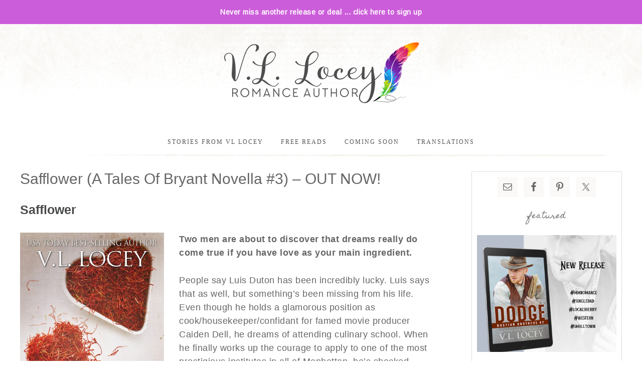

--- FILE ---
content_type: text/html; charset=UTF-8
request_url: http://vllocey.com/safflower-a-tales-of-bryant-novella-3-out-now
body_size: 13718
content:
<!DOCTYPE html>
<html lang="en-US">
<head >
<meta charset="UTF-8" />
<meta name="viewport" content="width=device-width, initial-scale=1" />
<title>Safflower (A Tales Of Bryant Novella #3) &#8211; OUT NOW!</title>
<meta name='robots' content='max-image-preview:large' />
<link rel='dns-prefetch' href='//fonts.googleapis.com' />
<link rel='dns-prefetch' href='//code.ionicframework.com' />
<link rel="alternate" type="application/rss+xml" title="V.L. Locey Romance Author &raquo; Feed" href="http://vllocey.com/feed" />
<link rel="alternate" type="application/rss+xml" title="V.L. Locey Romance Author &raquo; Comments Feed" href="http://vllocey.com/comments/feed" />
<link rel="alternate" type="application/rss+xml" title="V.L. Locey Romance Author &raquo; Safflower (A Tales Of Bryant Novella #3) &#8211; OUT NOW! Comments Feed" href="http://vllocey.com/safflower-a-tales-of-bryant-novella-3-out-now/feed" />
<link rel="canonical" href="http://vllocey.com/safflower-a-tales-of-bryant-novella-3-out-now" />
<script type="text/javascript">
/* <![CDATA[ */
window._wpemojiSettings = {"baseUrl":"https:\/\/s.w.org\/images\/core\/emoji\/15.0.3\/72x72\/","ext":".png","svgUrl":"https:\/\/s.w.org\/images\/core\/emoji\/15.0.3\/svg\/","svgExt":".svg","source":{"concatemoji":"http:\/\/vllocey.com\/wp-includes\/js\/wp-emoji-release.min.js?ver=6.5.7"}};
/*! This file is auto-generated */
!function(i,n){var o,s,e;function c(e){try{var t={supportTests:e,timestamp:(new Date).valueOf()};sessionStorage.setItem(o,JSON.stringify(t))}catch(e){}}function p(e,t,n){e.clearRect(0,0,e.canvas.width,e.canvas.height),e.fillText(t,0,0);var t=new Uint32Array(e.getImageData(0,0,e.canvas.width,e.canvas.height).data),r=(e.clearRect(0,0,e.canvas.width,e.canvas.height),e.fillText(n,0,0),new Uint32Array(e.getImageData(0,0,e.canvas.width,e.canvas.height).data));return t.every(function(e,t){return e===r[t]})}function u(e,t,n){switch(t){case"flag":return n(e,"\ud83c\udff3\ufe0f\u200d\u26a7\ufe0f","\ud83c\udff3\ufe0f\u200b\u26a7\ufe0f")?!1:!n(e,"\ud83c\uddfa\ud83c\uddf3","\ud83c\uddfa\u200b\ud83c\uddf3")&&!n(e,"\ud83c\udff4\udb40\udc67\udb40\udc62\udb40\udc65\udb40\udc6e\udb40\udc67\udb40\udc7f","\ud83c\udff4\u200b\udb40\udc67\u200b\udb40\udc62\u200b\udb40\udc65\u200b\udb40\udc6e\u200b\udb40\udc67\u200b\udb40\udc7f");case"emoji":return!n(e,"\ud83d\udc26\u200d\u2b1b","\ud83d\udc26\u200b\u2b1b")}return!1}function f(e,t,n){var r="undefined"!=typeof WorkerGlobalScope&&self instanceof WorkerGlobalScope?new OffscreenCanvas(300,150):i.createElement("canvas"),a=r.getContext("2d",{willReadFrequently:!0}),o=(a.textBaseline="top",a.font="600 32px Arial",{});return e.forEach(function(e){o[e]=t(a,e,n)}),o}function t(e){var t=i.createElement("script");t.src=e,t.defer=!0,i.head.appendChild(t)}"undefined"!=typeof Promise&&(o="wpEmojiSettingsSupports",s=["flag","emoji"],n.supports={everything:!0,everythingExceptFlag:!0},e=new Promise(function(e){i.addEventListener("DOMContentLoaded",e,{once:!0})}),new Promise(function(t){var n=function(){try{var e=JSON.parse(sessionStorage.getItem(o));if("object"==typeof e&&"number"==typeof e.timestamp&&(new Date).valueOf()<e.timestamp+604800&&"object"==typeof e.supportTests)return e.supportTests}catch(e){}return null}();if(!n){if("undefined"!=typeof Worker&&"undefined"!=typeof OffscreenCanvas&&"undefined"!=typeof URL&&URL.createObjectURL&&"undefined"!=typeof Blob)try{var e="postMessage("+f.toString()+"("+[JSON.stringify(s),u.toString(),p.toString()].join(",")+"));",r=new Blob([e],{type:"text/javascript"}),a=new Worker(URL.createObjectURL(r),{name:"wpTestEmojiSupports"});return void(a.onmessage=function(e){c(n=e.data),a.terminate(),t(n)})}catch(e){}c(n=f(s,u,p))}t(n)}).then(function(e){for(var t in e)n.supports[t]=e[t],n.supports.everything=n.supports.everything&&n.supports[t],"flag"!==t&&(n.supports.everythingExceptFlag=n.supports.everythingExceptFlag&&n.supports[t]);n.supports.everythingExceptFlag=n.supports.everythingExceptFlag&&!n.supports.flag,n.DOMReady=!1,n.readyCallback=function(){n.DOMReady=!0}}).then(function(){return e}).then(function(){var e;n.supports.everything||(n.readyCallback(),(e=n.source||{}).concatemoji?t(e.concatemoji):e.wpemoji&&e.twemoji&&(t(e.twemoji),t(e.wpemoji)))}))}((window,document),window._wpemojiSettings);
/* ]]> */
</script>
<link rel='stylesheet' id='genesis-simple-share-plugin-css-css' href='http://vllocey.com/wp-content/plugins/genesis-simple-share/assets/css/share.min.css?ver=0.1.0' type='text/css' media='all' />
<link rel='stylesheet' id='genesis-simple-share-genericons-css-css' href='http://vllocey.com/wp-content/plugins/genesis-simple-share/assets/css/genericons.min.css?ver=0.1.0' type='text/css' media='all' />
<link rel='stylesheet' id='market-css' href='http://vllocey.com/wp-content/themes/restored316-market/style.css?ver=1.0.1' type='text/css' media='all' />
<style id='wp-emoji-styles-inline-css' type='text/css'>

	img.wp-smiley, img.emoji {
		display: inline !important;
		border: none !important;
		box-shadow: none !important;
		height: 1em !important;
		width: 1em !important;
		margin: 0 0.07em !important;
		vertical-align: -0.1em !important;
		background: none !important;
		padding: 0 !important;
	}
</style>
<link rel='stylesheet' id='wp-block-library-css' href='http://vllocey.com/wp-includes/css/dist/block-library/style.min.css?ver=6.5.7' type='text/css' media='all' />
<style id='classic-theme-styles-inline-css' type='text/css'>
/*! This file is auto-generated */
.wp-block-button__link{color:#fff;background-color:#32373c;border-radius:9999px;box-shadow:none;text-decoration:none;padding:calc(.667em + 2px) calc(1.333em + 2px);font-size:1.125em}.wp-block-file__button{background:#32373c;color:#fff;text-decoration:none}
</style>
<style id='global-styles-inline-css' type='text/css'>
body{--wp--preset--color--black: #000000;--wp--preset--color--cyan-bluish-gray: #abb8c3;--wp--preset--color--white: #ffffff;--wp--preset--color--pale-pink: #f78da7;--wp--preset--color--vivid-red: #cf2e2e;--wp--preset--color--luminous-vivid-orange: #ff6900;--wp--preset--color--luminous-vivid-amber: #fcb900;--wp--preset--color--light-green-cyan: #7bdcb5;--wp--preset--color--vivid-green-cyan: #00d084;--wp--preset--color--pale-cyan-blue: #8ed1fc;--wp--preset--color--vivid-cyan-blue: #0693e3;--wp--preset--color--vivid-purple: #9b51e0;--wp--preset--gradient--vivid-cyan-blue-to-vivid-purple: linear-gradient(135deg,rgba(6,147,227,1) 0%,rgb(155,81,224) 100%);--wp--preset--gradient--light-green-cyan-to-vivid-green-cyan: linear-gradient(135deg,rgb(122,220,180) 0%,rgb(0,208,130) 100%);--wp--preset--gradient--luminous-vivid-amber-to-luminous-vivid-orange: linear-gradient(135deg,rgba(252,185,0,1) 0%,rgba(255,105,0,1) 100%);--wp--preset--gradient--luminous-vivid-orange-to-vivid-red: linear-gradient(135deg,rgba(255,105,0,1) 0%,rgb(207,46,46) 100%);--wp--preset--gradient--very-light-gray-to-cyan-bluish-gray: linear-gradient(135deg,rgb(238,238,238) 0%,rgb(169,184,195) 100%);--wp--preset--gradient--cool-to-warm-spectrum: linear-gradient(135deg,rgb(74,234,220) 0%,rgb(151,120,209) 20%,rgb(207,42,186) 40%,rgb(238,44,130) 60%,rgb(251,105,98) 80%,rgb(254,248,76) 100%);--wp--preset--gradient--blush-light-purple: linear-gradient(135deg,rgb(255,206,236) 0%,rgb(152,150,240) 100%);--wp--preset--gradient--blush-bordeaux: linear-gradient(135deg,rgb(254,205,165) 0%,rgb(254,45,45) 50%,rgb(107,0,62) 100%);--wp--preset--gradient--luminous-dusk: linear-gradient(135deg,rgb(255,203,112) 0%,rgb(199,81,192) 50%,rgb(65,88,208) 100%);--wp--preset--gradient--pale-ocean: linear-gradient(135deg,rgb(255,245,203) 0%,rgb(182,227,212) 50%,rgb(51,167,181) 100%);--wp--preset--gradient--electric-grass: linear-gradient(135deg,rgb(202,248,128) 0%,rgb(113,206,126) 100%);--wp--preset--gradient--midnight: linear-gradient(135deg,rgb(2,3,129) 0%,rgb(40,116,252) 100%);--wp--preset--font-size--small: 13px;--wp--preset--font-size--medium: 20px;--wp--preset--font-size--large: 36px;--wp--preset--font-size--x-large: 42px;--wp--preset--spacing--20: 0.44rem;--wp--preset--spacing--30: 0.67rem;--wp--preset--spacing--40: 1rem;--wp--preset--spacing--50: 1.5rem;--wp--preset--spacing--60: 2.25rem;--wp--preset--spacing--70: 3.38rem;--wp--preset--spacing--80: 5.06rem;--wp--preset--shadow--natural: 6px 6px 9px rgba(0, 0, 0, 0.2);--wp--preset--shadow--deep: 12px 12px 50px rgba(0, 0, 0, 0.4);--wp--preset--shadow--sharp: 6px 6px 0px rgba(0, 0, 0, 0.2);--wp--preset--shadow--outlined: 6px 6px 0px -3px rgba(255, 255, 255, 1), 6px 6px rgba(0, 0, 0, 1);--wp--preset--shadow--crisp: 6px 6px 0px rgba(0, 0, 0, 1);}:where(.is-layout-flex){gap: 0.5em;}:where(.is-layout-grid){gap: 0.5em;}body .is-layout-flex{display: flex;}body .is-layout-flex{flex-wrap: wrap;align-items: center;}body .is-layout-flex > *{margin: 0;}body .is-layout-grid{display: grid;}body .is-layout-grid > *{margin: 0;}:where(.wp-block-columns.is-layout-flex){gap: 2em;}:where(.wp-block-columns.is-layout-grid){gap: 2em;}:where(.wp-block-post-template.is-layout-flex){gap: 1.25em;}:where(.wp-block-post-template.is-layout-grid){gap: 1.25em;}.has-black-color{color: var(--wp--preset--color--black) !important;}.has-cyan-bluish-gray-color{color: var(--wp--preset--color--cyan-bluish-gray) !important;}.has-white-color{color: var(--wp--preset--color--white) !important;}.has-pale-pink-color{color: var(--wp--preset--color--pale-pink) !important;}.has-vivid-red-color{color: var(--wp--preset--color--vivid-red) !important;}.has-luminous-vivid-orange-color{color: var(--wp--preset--color--luminous-vivid-orange) !important;}.has-luminous-vivid-amber-color{color: var(--wp--preset--color--luminous-vivid-amber) !important;}.has-light-green-cyan-color{color: var(--wp--preset--color--light-green-cyan) !important;}.has-vivid-green-cyan-color{color: var(--wp--preset--color--vivid-green-cyan) !important;}.has-pale-cyan-blue-color{color: var(--wp--preset--color--pale-cyan-blue) !important;}.has-vivid-cyan-blue-color{color: var(--wp--preset--color--vivid-cyan-blue) !important;}.has-vivid-purple-color{color: var(--wp--preset--color--vivid-purple) !important;}.has-black-background-color{background-color: var(--wp--preset--color--black) !important;}.has-cyan-bluish-gray-background-color{background-color: var(--wp--preset--color--cyan-bluish-gray) !important;}.has-white-background-color{background-color: var(--wp--preset--color--white) !important;}.has-pale-pink-background-color{background-color: var(--wp--preset--color--pale-pink) !important;}.has-vivid-red-background-color{background-color: var(--wp--preset--color--vivid-red) !important;}.has-luminous-vivid-orange-background-color{background-color: var(--wp--preset--color--luminous-vivid-orange) !important;}.has-luminous-vivid-amber-background-color{background-color: var(--wp--preset--color--luminous-vivid-amber) !important;}.has-light-green-cyan-background-color{background-color: var(--wp--preset--color--light-green-cyan) !important;}.has-vivid-green-cyan-background-color{background-color: var(--wp--preset--color--vivid-green-cyan) !important;}.has-pale-cyan-blue-background-color{background-color: var(--wp--preset--color--pale-cyan-blue) !important;}.has-vivid-cyan-blue-background-color{background-color: var(--wp--preset--color--vivid-cyan-blue) !important;}.has-vivid-purple-background-color{background-color: var(--wp--preset--color--vivid-purple) !important;}.has-black-border-color{border-color: var(--wp--preset--color--black) !important;}.has-cyan-bluish-gray-border-color{border-color: var(--wp--preset--color--cyan-bluish-gray) !important;}.has-white-border-color{border-color: var(--wp--preset--color--white) !important;}.has-pale-pink-border-color{border-color: var(--wp--preset--color--pale-pink) !important;}.has-vivid-red-border-color{border-color: var(--wp--preset--color--vivid-red) !important;}.has-luminous-vivid-orange-border-color{border-color: var(--wp--preset--color--luminous-vivid-orange) !important;}.has-luminous-vivid-amber-border-color{border-color: var(--wp--preset--color--luminous-vivid-amber) !important;}.has-light-green-cyan-border-color{border-color: var(--wp--preset--color--light-green-cyan) !important;}.has-vivid-green-cyan-border-color{border-color: var(--wp--preset--color--vivid-green-cyan) !important;}.has-pale-cyan-blue-border-color{border-color: var(--wp--preset--color--pale-cyan-blue) !important;}.has-vivid-cyan-blue-border-color{border-color: var(--wp--preset--color--vivid-cyan-blue) !important;}.has-vivid-purple-border-color{border-color: var(--wp--preset--color--vivid-purple) !important;}.has-vivid-cyan-blue-to-vivid-purple-gradient-background{background: var(--wp--preset--gradient--vivid-cyan-blue-to-vivid-purple) !important;}.has-light-green-cyan-to-vivid-green-cyan-gradient-background{background: var(--wp--preset--gradient--light-green-cyan-to-vivid-green-cyan) !important;}.has-luminous-vivid-amber-to-luminous-vivid-orange-gradient-background{background: var(--wp--preset--gradient--luminous-vivid-amber-to-luminous-vivid-orange) !important;}.has-luminous-vivid-orange-to-vivid-red-gradient-background{background: var(--wp--preset--gradient--luminous-vivid-orange-to-vivid-red) !important;}.has-very-light-gray-to-cyan-bluish-gray-gradient-background{background: var(--wp--preset--gradient--very-light-gray-to-cyan-bluish-gray) !important;}.has-cool-to-warm-spectrum-gradient-background{background: var(--wp--preset--gradient--cool-to-warm-spectrum) !important;}.has-blush-light-purple-gradient-background{background: var(--wp--preset--gradient--blush-light-purple) !important;}.has-blush-bordeaux-gradient-background{background: var(--wp--preset--gradient--blush-bordeaux) !important;}.has-luminous-dusk-gradient-background{background: var(--wp--preset--gradient--luminous-dusk) !important;}.has-pale-ocean-gradient-background{background: var(--wp--preset--gradient--pale-ocean) !important;}.has-electric-grass-gradient-background{background: var(--wp--preset--gradient--electric-grass) !important;}.has-midnight-gradient-background{background: var(--wp--preset--gradient--midnight) !important;}.has-small-font-size{font-size: var(--wp--preset--font-size--small) !important;}.has-medium-font-size{font-size: var(--wp--preset--font-size--medium) !important;}.has-large-font-size{font-size: var(--wp--preset--font-size--large) !important;}.has-x-large-font-size{font-size: var(--wp--preset--font-size--x-large) !important;}
.wp-block-navigation a:where(:not(.wp-element-button)){color: inherit;}
:where(.wp-block-post-template.is-layout-flex){gap: 1.25em;}:where(.wp-block-post-template.is-layout-grid){gap: 1.25em;}
:where(.wp-block-columns.is-layout-flex){gap: 2em;}:where(.wp-block-columns.is-layout-grid){gap: 2em;}
.wp-block-pullquote{font-size: 1.5em;line-height: 1.6;}
</style>
<link rel='stylesheet' id='simple-banner-style-css' href='http://vllocey.com/wp-content/plugins/simple-banner/simple-banner.css?ver=3.2.1' type='text/css' media='all' />
<link rel='stylesheet' id='mbt-style-css' href='http://vllocey.com/wp-content/plugins/mybooktable/css/frontend-style.css?ver=3.6.0' type='text/css' media='all' />
<link rel='stylesheet' id='mbt-style-pack-css' href='http://vllocey.com/wp-content/plugins/mybooktable-pro3/styles/blue_flat/style.css?ver=3.6.0' type='text/css' media='all' />
<link rel='stylesheet' id='mbtpro2-frontend-style-css' href='http://vllocey.com/wp-content/plugins/mybooktable-pro3/includes/professional2/frontend.css?ver=3.3.7' type='text/css' media='all' />
<link rel='stylesheet' id='dashicons-css' href='http://vllocey.com/wp-includes/css/dashicons.min.css?ver=6.5.7' type='text/css' media='all' />
<link rel='stylesheet' id='mbtpro3-frontend-css-css' href='http://vllocey.com/wp-content/plugins/mybooktable-pro3/includes/professional3/frontend.css?ver=3.3.7' type='text/css' media='all' />
<link rel='stylesheet' id='google-font-css' href='//fonts.googleapis.com/css?family=Gentium+Basic%3A400%2C400italic%7CArimo%3A400%2C400italic%7CIM+Fell+English%3A400%2C400italic%7CEB+Garamond%7CHomemade+Apple&#038;ver=6.5.7' type='text/css' media='all' />
<link rel='stylesheet' id='ionicons-css' href='//code.ionicframework.com/ionicons/2.0.1/css/ionicons.min.css?ver=1.0.1' type='text/css' media='all' />
<link rel='stylesheet' id='simple-social-icons-font-css' href='http://vllocey.com/wp-content/plugins/simple-social-icons/css/style.css?ver=4.0.0' type='text/css' media='all' />
<link rel='stylesheet' id='gca-column-styles-css' href='http://vllocey.com/wp-content/plugins/genesis-columns-advanced/css/gca-column-styles.css?ver=6.5.7' type='text/css' media='all' />
<script type="text/javascript" src="http://vllocey.com/wp-includes/js/jquery/jquery.min.js?ver=3.7.1" id="jquery-core-js"></script>
<script type="text/javascript" src="http://vllocey.com/wp-includes/js/jquery/jquery-migrate.min.js?ver=3.4.1" id="jquery-migrate-js"></script>
<script type="text/javascript" src="http://vllocey.com/wp-content/plugins/genesis-simple-share/assets/js/sharrre/jquery.sharrre.min.js?ver=0.1.0" id="genesis-simple-share-plugin-js-js"></script>
<script type="text/javascript" src="http://vllocey.com/wp-content/plugins/genesis-simple-share/assets/js/waypoints.min.js?ver=0.1.0" id="genesis-simple-share-waypoint-js-js"></script>
<script type="text/javascript" id="simple-banner-script-js-before">
/* <![CDATA[ */
const simpleBannerScriptParams = {"pro_version_enabled":"","debug_mode":false,"id":2361,"version":"3.2.1","banner_params":[{"hide_simple_banner":"no","simple_banner_prepend_element":false,"simple_banner_position":"","header_margin":"","header_padding":"","wp_body_open_enabled":"","wp_body_open":true,"simple_banner_z_index":false,"simple_banner_text":"<a href=\"https:\/\/landing.mailerlite.com\/webforms\/landing\/k4z5n7\">Never miss another release or deal ... click here to sign up<\/a>","disabled_on_current_page":false,"disabled_pages_array":[],"is_current_page_a_post":true,"disabled_on_posts":false,"simple_banner_disabled_page_paths":false,"simple_banner_font_size":"","simple_banner_color":"#cc5dda","simple_banner_text_color":"","simple_banner_link_color":"#ffffff","simple_banner_close_color":"","simple_banner_custom_css":"","simple_banner_scrolling_custom_css":"","simple_banner_text_custom_css":"","simple_banner_button_css":"","site_custom_css":"","keep_site_custom_css":"","site_custom_js":"","keep_site_custom_js":"","close_button_enabled":"","close_button_expiration":"","close_button_cookie_set":false,"current_date":{"date":"2026-01-27 07:26:45.965580","timezone_type":3,"timezone":"UTC"},"start_date":{"date":"2026-01-27 07:26:45.965586","timezone_type":3,"timezone":"UTC"},"end_date":{"date":"2026-01-27 07:26:45.965590","timezone_type":3,"timezone":"UTC"},"simple_banner_start_after_date":false,"simple_banner_remove_after_date":false,"simple_banner_insert_inside_element":false}]}
/* ]]> */
</script>
<script type="text/javascript" src="http://vllocey.com/wp-content/plugins/simple-banner/simple-banner.js?ver=3.2.1" id="simple-banner-script-js"></script>
<script type="text/javascript" src="http://vllocey.com/wp-includes/js/jquery/ui/core.min.js?ver=1.13.2" id="jquery-ui-core-js"></script>
<script type="text/javascript" src="http://vllocey.com/wp-includes/js/jquery/ui/accordion.min.js?ver=1.13.2" id="jquery-ui-accordion-js"></script>
<script type="text/javascript" src="http://vllocey.com/wp-content/plugins/mybooktable-pro3/includes/professional3/frontend.js?ver=3.3.7" id="mbtpro3-frontend-js-js"></script>
<script type="text/javascript" src="http://vllocey.com/wp-content/themes/restored316-market/js/global.js?ver=1.0.0" id="global-script-js"></script>
<link rel="https://api.w.org/" href="http://vllocey.com/wp-json/" /><link rel="alternate" type="application/json" href="http://vllocey.com/wp-json/wp/v2/posts/2361" /><link rel="EditURI" type="application/rsd+xml" title="RSD" href="http://vllocey.com/xmlrpc.php?rsd" />
<link rel="alternate" type="application/json+oembed" href="http://vllocey.com/wp-json/oembed/1.0/embed?url=http%3A%2F%2Fvllocey.com%2Fsafflower-a-tales-of-bryant-novella-3-out-now" />
<link rel="alternate" type="text/xml+oembed" href="http://vllocey.com/wp-json/oembed/1.0/embed?url=http%3A%2F%2Fvllocey.com%2Fsafflower-a-tales-of-bryant-novella-3-out-now&#038;format=xml" />
<style id="simple-banner-background-color" type="text/css">.simple-banner{background:#cc5dda;}</style><style id="simple-banner-text-color" type="text/css">.simple-banner .simple-banner-text{color: #ffffff;}</style><style id="simple-banner-link-color" type="text/css">.simple-banner .simple-banner-text a{color:#ffffff;}</style><style id="simple-banner-z-index" type="text/css">.simple-banner{z-index: 99999;}</style><style id="simple-banner-site-custom-css-dummy" type="text/css"></style><script id="simple-banner-site-custom-js-dummy" type="text/javascript"></script>	<style type="text/css">
	.mbt-book .mbt-book-buybuttons .mbt-book-buybutton img { width: 201px; height: 35px; } .mbt-book .mbt-book-buybuttons .mbt-book-buybutton { padding: 5px 10px 0px 0px; }.mbt-book-archive .mbt-book .mbt-book-buybuttons .mbt-book-buybutton img { width: 172px; height: 30px; } .mbt-book-archive .mbt-book .mbt-book-buybuttons .mbt-book-buybutton { padding: 4px 8px 0px 0px; }.mbt-featured-book-widget .mbt-book-buybuttons .mbt-book-buybutton img { width: 144px; height: 25px; } .mbt-featured-book-widget .mbt-book-buybuttons .mbt-book-buybutton { padding: 3px 6px 0px 0px; }	</style>
		<script type="text/javascript">
		window.ajaxurl = "http://vllocey.com/wp-admin/admin-ajax.php";
	</script>
<style type="text/css">.mbt-book-buybuttons .mbt-universal-buybutton { margin: 0; display: inline-block; box-sizing: border-box; }.mbt-book .mbt-book-buybuttons .mbt-universal-buybutton { font-size: 18px; line-height: 20px; padding: 6px 15px; width: 201px; min-height: 35px; }.mbt-book-archive .mbt-book .mbt-book-buybuttons .mbt-universal-buybutton { font-size: 15px; line-height: 16px; padding: 6px 12px; width: 172px; min-height: 30px; }.mbt-featured-book-widget .mbt-book-buybuttons .mbt-universal-buybutton { font-size: 13px; line-height: 13px; padding: 5px 8px; width: 144px; min-height: 25px; }</style><style type="text/css">@media only screen and (min-width: 768px) {.mbt-book-archive .mbt-book.mbt-grid-book { width: 23.076923076923%; margin-right: 2.5641025641026%; }.mbt-book-archive .mbt-book.mbt-grid-book:nth-child(4n+1) { clear: left; }.mbt-book-archive .mbt-book.mbt-grid-book:nth-child(4n) { margin-right: 0; }}</style><style type="text/css"></style><link rel="icon" href="http://vllocey.com/wp-content/themes/restored316-market/images/favicon.ico" />
<link rel="pingback" href="http://vllocey.com/xmlrpc.php" />
<style type="text/css">.site-title a { background: url(http://vllocey.com/wp-content/uploads/2024/07/cropped-VLLocey-Logo-png.png) no-repeat !important; }</style>
		<style type="text/css" id="wp-custom-css">
			#menu-topmenu li a {
font-size: 14px !important;
}
#menu-under-menu li a {
font-size: 14px !important;
}

h1, h2, h3, h4, h5, h6 {
    color: #666;
    font-family: 'arial', serif;
    font-style: normal;
    font-weight: 400;
    letter-spacing: 0px;
    line-height: 1;
    margin: 0 0 30px;
}

.genesis-nav-menu a {
    color: #555;
    display: block;
	 margin: 0 5px 10px;
    padding: 10px;
    text-transform: uppercase;
	line-height: 1.5;
}


.entry-meta {
font-size: 14px !important;
}

.sidebar .widget {
	background: rgba(255, 255, 255);
	margin-bottom: -10px;
	overflow: hidden;
	padding: 10px;
}

.sidebar-primary {
	float: right;
	width: 300px;
	border:1px solid #DCDCDC;
}

.entry-title a,
.sidebar .widget-title a {
	color: #000000;
	font-size: 16px;
	font-weight: 400;
	text-align: center;

}

.entry-title a:hover {
	color: #FF0000;
}



.site-header .wrap {
	padding: 30px 0;
}

.title-area {
	background: url(images/site-title.png) top center no-repeat;
	background-size: 47px 33px;
	float: left;
	margin: -30px 0;
	padding: 20px 20px;
	text-align: center;
	width: 400px;
}

.entry-meta {
	display: none;
}


.genesis-nav-menu {
    clear: both;
    font-family: "verdana", serif;
	  color: #D3D3D3;
    font-size: 12px;
    font-weight: 300;
    letter-spacing: 2px;
    line-height: 0.5;
    text-transform: uppercase;
    width: 100%;
}

.genesis-nav-menu .sub-menu a {
    font-size: 12px;
    position: relative;
    width: 200px;
}

a, .genesis-nav-menu a:hover, .genesis-nav-menu .current-menu-item > a, .entry-title a:hover, .content #genesis-responsive-slider h2 a:hover {
    color: #6C90BD;
}

.site-title {
    font-family: 'verdana', serif;
    font-size: 45px;
    font-weight: 300;
    letter-spacing: 10px;
    line-height: 1.2;
    text-transform: uppercase;
	    border-top-color: #e2e2e2;
    border-top-style: none;
    border-top-width: 1px;
    border-bottom-color: #c49e99;
    border-bottom-style: none;
    border-bottom-width: 1px;
}

.mbt-book .mbt-primary-button, .mbt-book .mbt-primary-button:link, .mbt-book .mbt-primary-button:visited {
    display: none;
}

.mbt-book-section-title {
    display: none;
}		</style>
		</head>
<body class="post-template-default single single-post postid-2361 single-format-standard custom-header header-image header-full-width content-sidebar genesis-breadcrumbs-hidden genesis-footer-widgets-hidden" itemscope itemtype="https://schema.org/WebPage"><div class="site-container"><header class="site-header" itemscope itemtype="https://schema.org/WPHeader"><div class="wrap"><div class="title-area"><p class="site-title" itemprop="headline"><a href="http://vllocey.com/">V.L. Locey Romance Author</a></p><p class="site-description" itemprop="description">Skate Into Sinful Pleasures</p></div></div></header><nav class="nav-secondary" aria-label="Secondary" itemscope itemtype="https://schema.org/SiteNavigationElement"><div class="wrap"><ul id="menu-below-header" class="menu genesis-nav-menu menu-secondary"><li id="menu-item-2158" class="menu-item menu-item-type-post_type menu-item-object-page menu-item-has-children menu-item-2158"><a href="http://vllocey.com/stories-from-vl-locey" itemprop="url"><span itemprop="name">Stories from VL Locey</span></a>
<ul class="sub-menu">
	<li id="menu-item-4254" class="menu-item menu-item-type-post_type menu-item-object-page menu-item-has-children menu-item-4254"><a href="http://vllocey.com/hockey" itemprop="url"><span itemprop="name">Hockey Romance</span></a>
	<ul class="sub-menu">
		<li id="menu-item-4257" class="menu-item menu-item-type-post_type menu-item-object-page menu-item-4257"><a href="http://vllocey.com/watkins-glen-gladiators" itemprop="url"><span itemprop="name">Watkins Glen Gladiators</span></a></li>
		<li id="menu-item-1627" class="menu-item menu-item-type-post_type menu-item-object-page menu-item-1627"><a href="http://vllocey.com/according-to-liam" itemprop="url"><span itemprop="name">According To Liam</span></a></li>
		<li id="menu-item-146" class="menu-item menu-item-type-post_type menu-item-object-page menu-item-146"><a href="http://vllocey.com/colors-of-love" itemprop="url"><span itemprop="name">Colors Of Love</span></a></li>
		<li id="menu-item-95" class="menu-item menu-item-type-post_type menu-item-object-page menu-item-95"><a href="http://vllocey.com/cayuga-cougars" itemprop="url"><span itemprop="name">Cayuga Cougars</span></a></li>
		<li id="menu-item-1640" class="menu-item menu-item-type-post_type menu-item-object-page menu-item-1640"><a href="http://vllocey.com/overtime" itemprop="url"><span itemprop="name">Overtime</span></a></li>
	</ul>
</li>
	<li id="menu-item-4648" class="menu-item menu-item-type-post_type menu-item-object-page menu-item-4648"><a href="http://vllocey.com/young-adult-mm-hockey-romance" itemprop="url"><span itemprop="name">Young Adult</span></a></li>
	<li id="menu-item-4250" class="menu-item menu-item-type-post_type menu-item-object-page menu-item-has-children menu-item-4250"><a href="http://vllocey.com/hockey-romance-with-rj-scott" itemprop="url"><span itemprop="name">Hockey Romance with RJ Scott</span></a>
	<ul class="sub-menu">
		<li id="menu-item-6687" class="menu-item menu-item-type-post_type menu-item-object-page menu-item-6687"><a href="http://vllocey.com/railers-legacy" itemprop="url"><span itemprop="name">Railers Legacy</span></a></li>
		<li id="menu-item-5146" class="menu-item menu-item-type-post_type menu-item-object-page menu-item-5146"><a href="http://vllocey.com/la-storm" itemprop="url"><span itemprop="name">LA Storm</span></a></li>
		<li id="menu-item-195" class="menu-item menu-item-type-post_type menu-item-object-page menu-item-195"><a href="http://vllocey.com/harrisburg-railers-with-rj-scott" itemprop="url"><span itemprop="name">Harrisburg Railers</span></a></li>
		<li id="menu-item-2241" class="menu-item menu-item-type-post_type menu-item-object-page menu-item-2241"><a href="http://vllocey.com/railers-volumes" itemprop="url"><span itemprop="name">Railers Volumes</span></a></li>
		<li id="menu-item-235" class="menu-item menu-item-type-post_type menu-item-object-page menu-item-235"><a href="http://vllocey.com/owatonna-u-hockey" itemprop="url"><span itemprop="name">Owatonna U Hockey</span></a></li>
		<li id="menu-item-1500" class="menu-item menu-item-type-post_type menu-item-object-page menu-item-1500"><a href="http://vllocey.com/arizona-raptors" itemprop="url"><span itemprop="name">Arizona Raptors</span></a></li>
		<li id="menu-item-3067" class="menu-item menu-item-type-post_type menu-item-object-page menu-item-3067"><a href="http://vllocey.com/boston-rebels" itemprop="url"><span itemprop="name">Boston Rebels</span></a></li>
	</ul>
</li>
	<li id="menu-item-25" class="menu-item menu-item-type-post_type menu-item-object-page menu-item-has-children menu-item-25"><a href="http://vllocey.com/mm-lgbtq-books" itemprop="url"><span itemprop="name">MM Romance</span></a>
	<ul class="sub-menu">
		<li id="menu-item-6682" class="menu-item menu-item-type-post_type menu-item-object-page menu-item-6682"><a href="http://vllocey.com/bastian-brothers" itemprop="url"><span itemprop="name">Bastian Brothers</span></a></li>
		<li id="menu-item-3080" class="menu-item menu-item-type-post_type menu-item-object-page menu-item-3080"><a href="http://vllocey.com/blue-ice-ranch-2" itemprop="url"><span itemprop="name">Blue Ice Ranch</span></a></li>
		<li id="menu-item-3144" class="menu-item menu-item-type-post_type menu-item-object-page menu-item-3144"><a href="http://vllocey.com/campo-royale" itemprop="url"><span itemprop="name">Campo Royale</span></a></li>
		<li id="menu-item-6684" class="menu-item menu-item-type-post_type menu-item-object-page menu-item-6684"><a href="http://vllocey.com/crowns-of-melowynn-book-1" itemprop="url"><span itemprop="name">Crowns of Melowynn Book 1</span></a></li>
		<li id="menu-item-1278" class="menu-item menu-item-type-post_type menu-item-object-page menu-item-1278"><a href="http://vllocey.com/erie-series" itemprop="url"><span itemprop="name">Erie Series</span></a></li>
		<li id="menu-item-2029" class="menu-item menu-item-type-post_type menu-item-object-page menu-item-2029"><a href="http://vllocey.com/gems-2" itemprop="url"><span itemprop="name">Gems</span></a></li>
		<li id="menu-item-6683" class="menu-item menu-item-type-post_type menu-item-object-page menu-item-6683"><a href="http://vllocey.com/kestrel-and-kee" itemprop="url"><span itemprop="name">Kestrel and Kee Paranormal Investigators</span></a></li>
		<li id="menu-item-1529" class="menu-item menu-item-type-post_type menu-item-object-page menu-item-1529"><a href="http://vllocey.com/laurel-holidays" itemprop="url"><span itemprop="name">Laurel Holidays</span></a></li>
		<li id="menu-item-5323" class="menu-item menu-item-type-post_type menu-item-object-page menu-item-5323"><a href="http://vllocey.com/loves-journeys" itemprop="url"><span itemprop="name">Love’s Journeys</span></a></li>
		<li id="menu-item-1172" class="menu-item menu-item-type-post_type menu-item-object-page menu-item-1172"><a href="http://vllocey.com/tales-of-bryant" itemprop="url"><span itemprop="name">Tales Of Bryant</span></a></li>
		<li id="menu-item-161" class="menu-item menu-item-type-post_type menu-item-object-page menu-item-161"><a href="http://vllocey.com/standalones" itemprop="url"><span itemprop="name">Standalones</span></a></li>
	</ul>
</li>
	<li id="menu-item-24" class="menu-item menu-item-type-post_type menu-item-object-page menu-item-has-children menu-item-24"><a href="http://vllocey.com/mf-books" itemprop="url"><span itemprop="name">MF Books</span></a>
	<ul class="sub-menu">
		<li id="menu-item-3270" class="menu-item menu-item-type-post_type menu-item-object-page menu-item-3270"><a href="http://vllocey.com/to-love-a-wildcat-series" itemprop="url"><span itemprop="name">To Love A Wildcat Series</span></a></li>
	</ul>
</li>
	<li id="menu-item-789" class="menu-item menu-item-type-post_type menu-item-object-page menu-item-789"><a href="http://vllocey.com/audio" itemprop="url"><span itemprop="name">Audio</span></a></li>
	<li id="menu-item-2323" class="menu-item menu-item-type-post_type menu-item-object-page menu-item-2323"><a href="http://vllocey.com/paperback-order-form" itemprop="url"><span itemprop="name">Paperback Order Form</span></a></li>
</ul>
</li>
<li id="menu-item-1540" class="menu-item menu-item-type-post_type menu-item-object-page menu-item-1540"><a href="http://vllocey.com/free" itemprop="url"><span itemprop="name">Free Reads</span></a></li>
<li id="menu-item-1729" class="menu-item menu-item-type-post_type menu-item-object-page menu-item-1729"><a href="http://vllocey.com/coming-soon" itemprop="url"><span itemprop="name">Coming Soon</span></a></li>
<li id="menu-item-660" class="menu-item menu-item-type-post_type menu-item-object-page menu-item-has-children menu-item-660"><a href="http://vllocey.com/translations" itemprop="url"><span itemprop="name">Translations</span></a>
<ul class="sub-menu">
	<li id="menu-item-4172" class="menu-item menu-item-type-post_type menu-item-object-page menu-item-4172"><a href="http://vllocey.com/en-francais" itemprop="url"><span itemprop="name">En français</span></a></li>
	<li id="menu-item-4171" class="menu-item menu-item-type-post_type menu-item-object-page menu-item-4171"><a href="http://vllocey.com/deutsche" itemprop="url"><span itemprop="name">Deutsche</span></a></li>
	<li id="menu-item-4170" class="menu-item menu-item-type-post_type menu-item-object-page menu-item-4170"><a href="http://vllocey.com/italiano" itemprop="url"><span itemprop="name">Italiano</span></a></li>
</ul>
</li>
</ul></div></nav><div class="site-inner"><div class="content-sidebar-wrap"><main class="content"><article class="post-2361 post type-post status-publish format-standard has-post-thumbnail category-colors-of-love category-featured-post category-mm-romance entry" aria-label="Safflower (A Tales Of Bryant Novella #3) &#8211; OUT NOW!" itemscope itemtype="https://schema.org/CreativeWork"><header class="entry-header"><p class="entry-meta"><span class="entry-categories">in <a href="http://vllocey.com/category/colors-of-love" rel="category tag">Colors Of Love</a>&middot <a href="http://vllocey.com/category/featured-post" rel="category tag">Featured Post</a>&middot <a href="http://vllocey.com/category/mm-romance" rel="category tag">MM Romance</a></span></p><h1 class="entry-title" itemprop="headline">Safflower (A Tales Of Bryant Novella #3) &#8211; OUT NOW!</h1>
</header><div class="entry-content" itemprop="text"> <div id="mbt-container"> <div itemscope itemtype="https://schema.org/Book" id="post-2074" class="mbt-book mbt-book-single mbt-display-mode-singlecolumn">
	<div class="mbt-book-sections"><a class="mbt-book-anchor" id="mbt-book-summary-anchor" name="mbt-book-summary-anchor"></a>
<div class="mbt-book-section mbt-book-summary-section">
	<div class="mbt-book-section-content">
			<h1 itemprop="name" class="mbt-book-title">Safflower</h1>
		<div class="mbt-book-images "><img decoding="async" alt="Safflower" class=" mbt-book-image" src="http://vllocey.com/wp-content/uploads/2020/09/Safflower-jpg-533x800.jpg"></div>		<div class="mbt-book-right">
						<div itemprop="description" class="mbt-book-blurb">
	<p><b>Two men are about to discover that dreams really do come true if you have love as your main ingredient.</b></p>
<p><span style="font-weight: 400">People say Luis Duton has been incredibly lucky. Luis says that as well, but something’s been missing from his life. Even though he holds a glamorous position as cook/housekeeper/confidant for famed movie producer Caiden Dell, he dreams of attending culinary school. When he finally works up the courage to apply to one of the most prestigious institutes in all of Manhattan, he’s shocked when his application is approved. Overjoyed at first, he soon discovers that the heat is on big time as he battles with his insecurities along with one of his instructors.</span></p>
<p><span style="font-weight: 400">With his dream about to go up in smoke, he goes to see a Broadway play to lose himself for a few hours. There he buys a box of candy from another young man with a dream: Fraser Wayne. Fraser’s passion is the theater, but his goal seems as far away as Luis’ at the moment. Drawn to the man’s devotion to his ambitions as well as the beauty of his smile, Luis soon finds himself caught up in a love affair ten times hotter than any kitchen.</span></p>
<p>&nbsp;</p>
<p>&nbsp;</p>
</div>
<div style="clear:both"></div>
<a href="#mbt-book-purchase-anchor" class="mbt-book-purchase-button mbt-primary-button">Order Now!</a>		</div>
		<div style="clear:both;"></div>
	</div>
</div><a class="mbt-book-anchor" id="mbt-book-meta-anchor" name="mbt-book-meta-anchor"></a>
<div class="mbt-book-section mbt-book-meta-section">
	<div class="mbt-book-section-title">Details</div>
	<div class="mbt-book-section-content">
		<div class="mbt-book-meta">
						<span class="mbt-meta-item mbt-meta-series"><span class="mbt-meta-title">Series:</span> <a href="http://vllocey.com/series/tales-of-bryant">TALES OF BRYANT</a>, Book 5</span><br>			<span class="mbt-meta-item mbt-meta-mbt_genre"><span class="mbt-meta-title">Genre:</span> <a href="http://vllocey.com/genre/romance">Romance</a></span><br>			<span class="mbt-meta-item mbt-meta-mbt_tag"><span class="mbt-meta-title">Tag:</span> <a href="http://vllocey.com/bookstag/october">October</a></span><br>																																			</div>
	</div>
</div>
<a class="mbt-book-anchor" id="mbt-book-purchase-anchor" name="mbt-book-purchase-anchor"></a><div class="mbt-book-section mbt-book-purchase-section"><div class="mbt-book-section-title">Order Now</div><div class="mbt-book-section-content"><div class="mbt-book-buybuttons"><div class="mbt-book-buybutton"><a class="mbt-universal-buybutton" href="http://vllocey.com/Read-Safflower" rel="nofollow">ALL BUY LINKS</a></div><div style="clear:both"></div></div></div></div><a class="mbt-book-anchor" id="mbt-book-series-anchor" name="mbt-book-series-anchor"></a><div class="mbt-book-section mbt-book-series-section"><div class="mbt-book-section-title">Other Books in the "TALES OF BRYANT"</div><div class="mbt-book-section-content"><div class="mbt-book-series"><div class="mbt-series-book"><div class="mbt-series-book-images"><a href="http://vllocey.com/books/tales-of-bryant"><img decoding="async" src="http://vllocey.com/wp-content/uploads/2019/03/Copy-of-tales-of-bryant-ebook-533x800.jpg"></a></div><div class="mbt-series-book-title"><a href="http://vllocey.com/books/tales-of-bryant">Tales of Bryant</a></div></div><div class="mbt-series-book"><div class="mbt-series-book-images"><a href="http://vllocey.com/books/nine-small-sips"><img decoding="async" src="http://vllocey.com/wp-content/uploads/2019/05/nine-small-sips-ebook-533x800.jpg"></a></div><div class="mbt-series-book-title"><a href="http://vllocey.com/books/nine-small-sips">Nine Small Sips</a></div></div><div class="mbt-series-book"><div class="mbt-series-book-images"><a href="http://vllocey.com/books/fade-in"><img decoding="async" src="http://vllocey.com/wp-content/uploads/2020/01/Copy-of-Fade-In-600-533x800.jpg"></a></div><div class="mbt-series-book-title"><a href="http://vllocey.com/books/fade-in">Fade In</a></div></div><div class="mbt-series-book"><div class="mbt-series-book-images"><a href="http://vllocey.com/books/reserved"><img decoding="async" src="http://vllocey.com/wp-content/uploads/2020/02/Reserved-jpg-1-533x800.jpg"></a></div><div class="mbt-series-book-title"><a href="http://vllocey.com/books/reserved">Reserved</a></div></div><div style="clear:both"></div></div></div></div><a class="mbt-book-anchor" id="mbt-book-overview-anchor" name="mbt-book-overview-anchor"></a>
<div class="mbt-book-section mbt-book-overview-section">
	<div class="mbt-book-section-title">About the Book</div>
	<div class="mbt-book-section-content">
		<div class="mbt-book-overview">
					</div>
	</div>
</div></div><div class="mbt-affiliate-disclaimer">Disclosure of Material Connection: Some of the links in the page above are "affiliate links." This means if you click on the link and purchase the item, I will receive an affiliate commission. I am disclosing this in accordance with the Federal Trade Commission's <a href="https://www.access.gpo.gov/nara/cfr/waisidx_03/16cfr255_03.html" target="_blank">16 CFR, Part 255</a>: "Guides Concerning the Use of Endorsements and Testimonials in Advertising."</div></div> </div> 
<!--<rdf:RDF xmlns:rdf="http://www.w3.org/1999/02/22-rdf-syntax-ns#"
			xmlns:dc="http://purl.org/dc/elements/1.1/"
			xmlns:trackback="http://madskills.com/public/xml/rss/module/trackback/">
		<rdf:Description rdf:about="http://vllocey.com/safflower-a-tales-of-bryant-novella-3-out-now"
    dc:identifier="http://vllocey.com/safflower-a-tales-of-bryant-novella-3-out-now"
    dc:title="Safflower (A Tales Of Bryant Novella #3) &#8211; OUT NOW!"
    trackback:ping="http://vllocey.com/safflower-a-tales-of-bryant-novella-3-out-now/trackback" />
</rdf:RDF>-->
</div><footer class="entry-footer"><p class="entry-meta"><span class="entry-comments-link"><a href="http://vllocey.com/safflower-a-tales-of-bryant-novella-3-out-now#respond">Leave a Comment</a></span> <span class="alignright"></span></p></footer></article><div class="adjacent-entry-pagination pagination"><div class="pagination-previous alignleft"><a href="http://vllocey.com/gems-diamond-a-serial-chapter-ten" rel="prev"><span class="adjacent-post-link">&#xAB; Gems &#8211; Diamond (A Serial) Chapter Ten</span></a></div><div class="pagination-next alignright"><a href="http://vllocey.com/tuesday-tales-picture-prompt-19" rel="next"><span class="adjacent-post-link">Tuesday Tales &#8211; PICTURE PROMPT &#xBB;</span></a></div></div>	<div id="respond" class="comment-respond">
		<h3 id="reply-title" class="comment-reply-title">Leave a Reply <small><a rel="nofollow" id="cancel-comment-reply-link" href="/safflower-a-tales-of-bryant-novella-3-out-now#respond" style="display:none;">Cancel reply</a></small></h3><form action="http://vllocey.com/wp-comments-post.php" method="post" id="commentform" class="comment-form" novalidate><p class="comment-notes"><span id="email-notes">Your email address will not be published.</span> <span class="required-field-message">Required fields are marked <span class="required">*</span></span></p><p class="comment-form-comment"><label for="comment">Comment <span class="required">*</span></label> <textarea id="comment" name="comment" cols="45" rows="8" maxlength="65525" required></textarea></p><p class="comment-form-author"><label for="author">Name <span class="required">*</span></label> <input id="author" name="author" type="text" value="" size="30" maxlength="245" autocomplete="name" required /></p>
<p class="comment-form-email"><label for="email">Email <span class="required">*</span></label> <input id="email" name="email" type="email" value="" size="30" maxlength="100" aria-describedby="email-notes" autocomplete="email" required /></p>
<p class="comment-form-url"><label for="url">Website</label> <input id="url" name="url" type="url" value="" size="30" maxlength="200" autocomplete="url" /></p>
<p class="form-submit"><input name="submit" type="submit" id="submit" class="submit" value="Post Comment" /> <input type='hidden' name='comment_post_ID' value='2361' id='comment_post_ID' />
<input type='hidden' name='comment_parent' id='comment_parent' value='0' />
</p><p style="display: none;"><input type="hidden" id="akismet_comment_nonce" name="akismet_comment_nonce" value="047617ed18" /></p><p style="display: none !important;" class="akismet-fields-container" data-prefix="ak_"><label>&#916;<textarea name="ak_hp_textarea" cols="45" rows="8" maxlength="100"></textarea></label><input type="hidden" id="ak_js_1" name="ak_js" value="91"/><script>document.getElementById( "ak_js_1" ).setAttribute( "value", ( new Date() ).getTime() );</script></p></form>	</div><!-- #respond -->
	</main><aside class="sidebar sidebar-primary widget-area" role="complementary" aria-label="Primary Sidebar" itemscope itemtype="https://schema.org/WPSideBar"><section id="simple-social-icons-2" class="widget simple-social-icons"><div class="widget-wrap"><ul class="aligncenter"><li class="ssi-email"><a href="http://feralfemale@frontiernet.net" target="_blank" rel="noopener noreferrer"><svg role="img" class="social-email" aria-labelledby="social-email-2"><title id="social-email-2">Email</title><use xlink:href="http://vllocey.com/wp-content/plugins/simple-social-icons/symbol-defs.svg#social-email"></use></svg></a></li><li class="ssi-facebook"><a href="https://www.facebook.com/pages/VL-Locey/124405447678452" target="_blank" rel="noopener noreferrer"><svg role="img" class="social-facebook" aria-labelledby="social-facebook-2"><title id="social-facebook-2">Facebook</title><use xlink:href="http://vllocey.com/wp-content/plugins/simple-social-icons/symbol-defs.svg#social-facebook"></use></svg></a></li><li class="ssi-pinterest"><a href="http://www.pinterest.com/vllocey/" target="_blank" rel="noopener noreferrer"><svg role="img" class="social-pinterest" aria-labelledby="social-pinterest-2"><title id="social-pinterest-2">Pinterest</title><use xlink:href="http://vllocey.com/wp-content/plugins/simple-social-icons/symbol-defs.svg#social-pinterest"></use></svg></a></li><li class="ssi-twitter"><a href="https://twitter.com/vllocey" target="_blank" rel="noopener noreferrer"><svg role="img" class="social-twitter" aria-labelledby="social-twitter-2"><title id="social-twitter-2">Twitter</title><use xlink:href="http://vllocey.com/wp-content/plugins/simple-social-icons/symbol-defs.svg#social-twitter"></use></svg></a></li></ul></div></section>
<section id="featured-post-2" class="widget featured-content featuredpost"><div class="widget-wrap"><h4 class="widget-title widgettitle">Featured</h4>
<article class="post-6901 post type-post status-publish format-standard has-post-thumbnail category-age-gap category-bastian-brothers category-contemporary category-family category-featured-post category-kindle-unlimited category-western entry" aria-label="New Release &#8211; Dodge (Bastian Brothers #2)"><a href="http://vllocey.com/new-release-dodge-bastian-brothers-2" class="alignnone"><img width="800" height="671" src="http://vllocey.com/wp-content/uploads/2026/01/Dodge-Release-Square-800x671.png" class="entry-image attachment-post" alt="" itemprop="image" decoding="async" loading="lazy" srcset="http://vllocey.com/wp-content/uploads/2026/01/Dodge-Release-Square-800x671.png 800w, http://vllocey.com/wp-content/uploads/2026/01/Dodge-Release-Square-400x335.png 400w, http://vllocey.com/wp-content/uploads/2026/01/Dodge-Release-Square-768x644.png 768w, http://vllocey.com/wp-content/uploads/2026/01/Dodge-Release-Square-477x400.png 477w, http://vllocey.com/wp-content/uploads/2026/01/Dodge-Release-Square.png 940w" sizes="(max-width: 800px) 100vw, 800px" /></a></article><article class="post-6874 post type-post status-publish format-standard has-post-thumbnail category-bastian-brothers category-contemporary category-featured-post category-kindle-unlimited category-mm-romance category-preorder category-western entry" aria-label="Preorder &#038; Cover Reveal &#8211; Dodge (Bastian Brothers #2)"><a href="http://vllocey.com/preorder-cover-reveal-dodge-bastian-brothers-2" class="alignnone"><img width="800" height="671" src="http://vllocey.com/wp-content/uploads/2025/11/Dodge-PO-Square-800x671.png" class="entry-image attachment-post" alt="" itemprop="image" decoding="async" loading="lazy" srcset="http://vllocey.com/wp-content/uploads/2025/11/Dodge-PO-Square-800x671.png 800w, http://vllocey.com/wp-content/uploads/2025/11/Dodge-PO-Square-400x335.png 400w, http://vllocey.com/wp-content/uploads/2025/11/Dodge-PO-Square-768x644.png 768w, http://vllocey.com/wp-content/uploads/2025/11/Dodge-PO-Square-477x400.png 477w, http://vllocey.com/wp-content/uploads/2025/11/Dodge-PO-Square.png 940w" sizes="(max-width: 800px) 100vw, 800px" /></a></article></div></section>
</aside></div></div><nav class="nav-footer"><ul id="menu-top-menu" class="genesis-nav-menu"><li id="menu-item-49" class="menu-item menu-item-type-post_type menu-item-object-page menu-item-privacy-policy menu-item-49"><a rel="privacy-policy" href="http://vllocey.com/privacy-policy" itemprop="url">Privacy Policy</a></li>
<li id="menu-item-50" class="menu-item menu-item-type-post_type menu-item-object-page menu-item-50"><a href="http://vllocey.com/about-vl" itemprop="url">About VL</a></li>
</ul></nav><footer class="site-footer" itemscope itemtype="https://schema.org/WPFooter"><div class="wrap">Copyright <a href="http://www.vllocey.com">V.L. Locey</a> | Romance Author | <a href="mailto:feralfemale@frontiernet.net">email V.L. Locey</a></div></footer></div><div class="simple-banner simple-banner-text" style="display:none !important"></div><style type="text/css" media="screen">#simple-social-icons-2 ul li a, #simple-social-icons-2 ul li a:hover, #simple-social-icons-2 ul li a:focus { background-color: #FAF9F7 !important; border-radius: 0px; color: #666666 !important; border: 0px #FFFFFF solid !important; font-size: 20px; padding: 10px; }  #simple-social-icons-2 ul li a:hover, #simple-social-icons-2 ul li a:focus { background-color: #FAF9F7 !important; border-color: #FFFFFF !important; color: #7d947d !important; }  #simple-social-icons-2 ul li a:focus { outline: 1px dotted #FAF9F7 !important; }</style><script type="text/javascript" src="http://vllocey.com/wp-includes/js/comment-reply.min.js?ver=6.5.7" id="comment-reply-js" async="async" data-wp-strategy="async"></script>
<script type="text/javascript" src="http://vllocey.com/wp-content/themes/restored316-market/js/jquery.scrollTo.min.js?ver=1.4.5-beta" id="scrollTo-js"></script>
<script type="text/javascript" src="http://vllocey.com/wp-content/themes/restored316-market/js/jquery.localScroll.min.js?ver=1.2.8b" id="localScroll-js"></script>
<script type="text/javascript" src="http://vllocey.com/wp-content/themes/restored316-market/js/fadeup.js?ver=1.0.0" id="market-fadeup-script-js"></script>
<script type="text/javascript" src="http://vllocey.com/wp-content/themes/restored316-market/js/jquery.matchHeight-min.js?ver=1.0.0" id="match-height-js"></script>
<script type="text/javascript" src="http://vllocey.com/wp-content/themes/restored316-market/js/matchheight-init.js?ver=1.0.0" id="match-height-init-js"></script>
<script defer type="text/javascript" src="http://vllocey.com/wp-content/plugins/akismet/_inc/akismet-frontend.js?ver=1762994242" id="akismet-frontend-js"></script>
<script type="text/javascript" src="http://vllocey.com/wp-content/plugins/mybooktable/js/frontend.js?ver=3.6.0" id="mbt-frontend-js-js"></script>
<script type="text/javascript" src="http://vllocey.com/wp-content/plugins/mybooktable/js/lib/jquery.colorbox.min.js?ver=3.6.0" id="mbt-shadowbox-js"></script>
</body></html>
